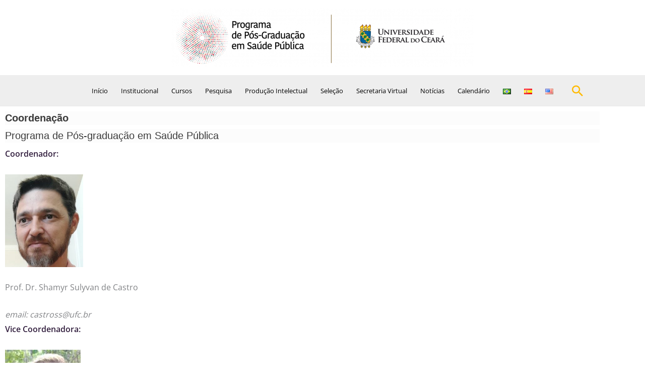

--- FILE ---
content_type: text/css
request_url: https://www.saudepublica.ufc.br/wp-content/plugins/post-grid-elementor-addon/assets/css/main.css?ver=6.9
body_size: 386
content:
.wpcap-grid-container .wpcap-post {
    overflow: hidden;
}

.wpcap-grid-container .wpcap-post a.read-more-btn{
	display: inline-block;
}

.wpcap-grid-container .post-grid-thumbnail{
	margin-bottom: 20px;
}

.wpcap-grid-container .post-grid-meta{
	margin-bottom: 10px;
}

.wpcap-grid-container .wpcap-post .post-grid-meta span + span:before {
    margin-left: 2px;
    margin-right: 4px;
}

.grid-meta-bottom .post-grid-text-wrap {
	border-bottom: 1px solid #ddd;
    margin-bottom: 20px;
    padding-bottom: 20px;
}

.grid-meta-bottom .wpcap-post {
    padding: 20px;
    box-shadow: 0px 0px 10px 0px rgba(0,0,0,0.15);
}

.elementor-widget-elementor-blog-posts .wpcap-grid .wpcap-grid-container .wpcap-post,
.elementor-widget-elementor-blog-posts .wpcap-grid .wpcap-grid-container .wpcap-post:hover{
    background: transparent;
    margin-top: 0;
}

.elementor-widget-elementor-blog-posts .wpcap-grid .wpcap-grid-container .wpcap-post .title,
.elementor-widget-elementor-blog-posts .wpcap-grid .wpcap-grid-container .wpcap-post .title > a{
    margin: 5px 0;
    padding: 5px 0;
}

.elementor-widget-elementor-blog-posts .wpcap-grid .wpcap-grid-container .wpcap-post .post-grid-excerpt p,
.elementor-widget-elementor-blog-posts .wpcap-grid .wpcap-grid-container .wpcap-post a.read-more-btn,
.elementor-widget-elementor-blog-posts .wpcap-grid .wpcap-grid-container .wpcap-post .post-grid-meta span{
    font-weight: 400;
}
